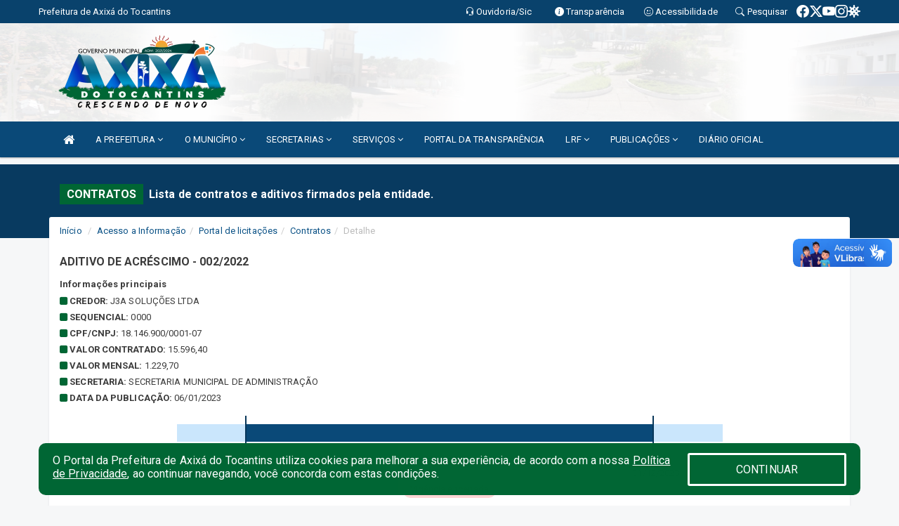

--- FILE ---
content_type: text/html; charset=utf-8
request_url: https://www.google.com/recaptcha/enterprise/anchor?ar=1&k=6Lfpno0rAAAAAKLuHiMwU8-MdXdGCKY9-FdmjwEF&co=aHR0cHM6Ly9heGl4YS50by5nb3YuYnI6NDQz&hl=en&v=TkacYOdEJbdB_JjX802TMer9&size=normal&anchor-ms=20000&execute-ms=15000&cb=l1gi5k4xgp1t
body_size: 45504
content:
<!DOCTYPE HTML><html dir="ltr" lang="en"><head><meta http-equiv="Content-Type" content="text/html; charset=UTF-8">
<meta http-equiv="X-UA-Compatible" content="IE=edge">
<title>reCAPTCHA</title>
<style type="text/css">
/* cyrillic-ext */
@font-face {
  font-family: 'Roboto';
  font-style: normal;
  font-weight: 400;
  src: url(//fonts.gstatic.com/s/roboto/v18/KFOmCnqEu92Fr1Mu72xKKTU1Kvnz.woff2) format('woff2');
  unicode-range: U+0460-052F, U+1C80-1C8A, U+20B4, U+2DE0-2DFF, U+A640-A69F, U+FE2E-FE2F;
}
/* cyrillic */
@font-face {
  font-family: 'Roboto';
  font-style: normal;
  font-weight: 400;
  src: url(//fonts.gstatic.com/s/roboto/v18/KFOmCnqEu92Fr1Mu5mxKKTU1Kvnz.woff2) format('woff2');
  unicode-range: U+0301, U+0400-045F, U+0490-0491, U+04B0-04B1, U+2116;
}
/* greek-ext */
@font-face {
  font-family: 'Roboto';
  font-style: normal;
  font-weight: 400;
  src: url(//fonts.gstatic.com/s/roboto/v18/KFOmCnqEu92Fr1Mu7mxKKTU1Kvnz.woff2) format('woff2');
  unicode-range: U+1F00-1FFF;
}
/* greek */
@font-face {
  font-family: 'Roboto';
  font-style: normal;
  font-weight: 400;
  src: url(//fonts.gstatic.com/s/roboto/v18/KFOmCnqEu92Fr1Mu4WxKKTU1Kvnz.woff2) format('woff2');
  unicode-range: U+0370-0377, U+037A-037F, U+0384-038A, U+038C, U+038E-03A1, U+03A3-03FF;
}
/* vietnamese */
@font-face {
  font-family: 'Roboto';
  font-style: normal;
  font-weight: 400;
  src: url(//fonts.gstatic.com/s/roboto/v18/KFOmCnqEu92Fr1Mu7WxKKTU1Kvnz.woff2) format('woff2');
  unicode-range: U+0102-0103, U+0110-0111, U+0128-0129, U+0168-0169, U+01A0-01A1, U+01AF-01B0, U+0300-0301, U+0303-0304, U+0308-0309, U+0323, U+0329, U+1EA0-1EF9, U+20AB;
}
/* latin-ext */
@font-face {
  font-family: 'Roboto';
  font-style: normal;
  font-weight: 400;
  src: url(//fonts.gstatic.com/s/roboto/v18/KFOmCnqEu92Fr1Mu7GxKKTU1Kvnz.woff2) format('woff2');
  unicode-range: U+0100-02BA, U+02BD-02C5, U+02C7-02CC, U+02CE-02D7, U+02DD-02FF, U+0304, U+0308, U+0329, U+1D00-1DBF, U+1E00-1E9F, U+1EF2-1EFF, U+2020, U+20A0-20AB, U+20AD-20C0, U+2113, U+2C60-2C7F, U+A720-A7FF;
}
/* latin */
@font-face {
  font-family: 'Roboto';
  font-style: normal;
  font-weight: 400;
  src: url(//fonts.gstatic.com/s/roboto/v18/KFOmCnqEu92Fr1Mu4mxKKTU1Kg.woff2) format('woff2');
  unicode-range: U+0000-00FF, U+0131, U+0152-0153, U+02BB-02BC, U+02C6, U+02DA, U+02DC, U+0304, U+0308, U+0329, U+2000-206F, U+20AC, U+2122, U+2191, U+2193, U+2212, U+2215, U+FEFF, U+FFFD;
}
/* cyrillic-ext */
@font-face {
  font-family: 'Roboto';
  font-style: normal;
  font-weight: 500;
  src: url(//fonts.gstatic.com/s/roboto/v18/KFOlCnqEu92Fr1MmEU9fCRc4AMP6lbBP.woff2) format('woff2');
  unicode-range: U+0460-052F, U+1C80-1C8A, U+20B4, U+2DE0-2DFF, U+A640-A69F, U+FE2E-FE2F;
}
/* cyrillic */
@font-face {
  font-family: 'Roboto';
  font-style: normal;
  font-weight: 500;
  src: url(//fonts.gstatic.com/s/roboto/v18/KFOlCnqEu92Fr1MmEU9fABc4AMP6lbBP.woff2) format('woff2');
  unicode-range: U+0301, U+0400-045F, U+0490-0491, U+04B0-04B1, U+2116;
}
/* greek-ext */
@font-face {
  font-family: 'Roboto';
  font-style: normal;
  font-weight: 500;
  src: url(//fonts.gstatic.com/s/roboto/v18/KFOlCnqEu92Fr1MmEU9fCBc4AMP6lbBP.woff2) format('woff2');
  unicode-range: U+1F00-1FFF;
}
/* greek */
@font-face {
  font-family: 'Roboto';
  font-style: normal;
  font-weight: 500;
  src: url(//fonts.gstatic.com/s/roboto/v18/KFOlCnqEu92Fr1MmEU9fBxc4AMP6lbBP.woff2) format('woff2');
  unicode-range: U+0370-0377, U+037A-037F, U+0384-038A, U+038C, U+038E-03A1, U+03A3-03FF;
}
/* vietnamese */
@font-face {
  font-family: 'Roboto';
  font-style: normal;
  font-weight: 500;
  src: url(//fonts.gstatic.com/s/roboto/v18/KFOlCnqEu92Fr1MmEU9fCxc4AMP6lbBP.woff2) format('woff2');
  unicode-range: U+0102-0103, U+0110-0111, U+0128-0129, U+0168-0169, U+01A0-01A1, U+01AF-01B0, U+0300-0301, U+0303-0304, U+0308-0309, U+0323, U+0329, U+1EA0-1EF9, U+20AB;
}
/* latin-ext */
@font-face {
  font-family: 'Roboto';
  font-style: normal;
  font-weight: 500;
  src: url(//fonts.gstatic.com/s/roboto/v18/KFOlCnqEu92Fr1MmEU9fChc4AMP6lbBP.woff2) format('woff2');
  unicode-range: U+0100-02BA, U+02BD-02C5, U+02C7-02CC, U+02CE-02D7, U+02DD-02FF, U+0304, U+0308, U+0329, U+1D00-1DBF, U+1E00-1E9F, U+1EF2-1EFF, U+2020, U+20A0-20AB, U+20AD-20C0, U+2113, U+2C60-2C7F, U+A720-A7FF;
}
/* latin */
@font-face {
  font-family: 'Roboto';
  font-style: normal;
  font-weight: 500;
  src: url(//fonts.gstatic.com/s/roboto/v18/KFOlCnqEu92Fr1MmEU9fBBc4AMP6lQ.woff2) format('woff2');
  unicode-range: U+0000-00FF, U+0131, U+0152-0153, U+02BB-02BC, U+02C6, U+02DA, U+02DC, U+0304, U+0308, U+0329, U+2000-206F, U+20AC, U+2122, U+2191, U+2193, U+2212, U+2215, U+FEFF, U+FFFD;
}
/* cyrillic-ext */
@font-face {
  font-family: 'Roboto';
  font-style: normal;
  font-weight: 900;
  src: url(//fonts.gstatic.com/s/roboto/v18/KFOlCnqEu92Fr1MmYUtfCRc4AMP6lbBP.woff2) format('woff2');
  unicode-range: U+0460-052F, U+1C80-1C8A, U+20B4, U+2DE0-2DFF, U+A640-A69F, U+FE2E-FE2F;
}
/* cyrillic */
@font-face {
  font-family: 'Roboto';
  font-style: normal;
  font-weight: 900;
  src: url(//fonts.gstatic.com/s/roboto/v18/KFOlCnqEu92Fr1MmYUtfABc4AMP6lbBP.woff2) format('woff2');
  unicode-range: U+0301, U+0400-045F, U+0490-0491, U+04B0-04B1, U+2116;
}
/* greek-ext */
@font-face {
  font-family: 'Roboto';
  font-style: normal;
  font-weight: 900;
  src: url(//fonts.gstatic.com/s/roboto/v18/KFOlCnqEu92Fr1MmYUtfCBc4AMP6lbBP.woff2) format('woff2');
  unicode-range: U+1F00-1FFF;
}
/* greek */
@font-face {
  font-family: 'Roboto';
  font-style: normal;
  font-weight: 900;
  src: url(//fonts.gstatic.com/s/roboto/v18/KFOlCnqEu92Fr1MmYUtfBxc4AMP6lbBP.woff2) format('woff2');
  unicode-range: U+0370-0377, U+037A-037F, U+0384-038A, U+038C, U+038E-03A1, U+03A3-03FF;
}
/* vietnamese */
@font-face {
  font-family: 'Roboto';
  font-style: normal;
  font-weight: 900;
  src: url(//fonts.gstatic.com/s/roboto/v18/KFOlCnqEu92Fr1MmYUtfCxc4AMP6lbBP.woff2) format('woff2');
  unicode-range: U+0102-0103, U+0110-0111, U+0128-0129, U+0168-0169, U+01A0-01A1, U+01AF-01B0, U+0300-0301, U+0303-0304, U+0308-0309, U+0323, U+0329, U+1EA0-1EF9, U+20AB;
}
/* latin-ext */
@font-face {
  font-family: 'Roboto';
  font-style: normal;
  font-weight: 900;
  src: url(//fonts.gstatic.com/s/roboto/v18/KFOlCnqEu92Fr1MmYUtfChc4AMP6lbBP.woff2) format('woff2');
  unicode-range: U+0100-02BA, U+02BD-02C5, U+02C7-02CC, U+02CE-02D7, U+02DD-02FF, U+0304, U+0308, U+0329, U+1D00-1DBF, U+1E00-1E9F, U+1EF2-1EFF, U+2020, U+20A0-20AB, U+20AD-20C0, U+2113, U+2C60-2C7F, U+A720-A7FF;
}
/* latin */
@font-face {
  font-family: 'Roboto';
  font-style: normal;
  font-weight: 900;
  src: url(//fonts.gstatic.com/s/roboto/v18/KFOlCnqEu92Fr1MmYUtfBBc4AMP6lQ.woff2) format('woff2');
  unicode-range: U+0000-00FF, U+0131, U+0152-0153, U+02BB-02BC, U+02C6, U+02DA, U+02DC, U+0304, U+0308, U+0329, U+2000-206F, U+20AC, U+2122, U+2191, U+2193, U+2212, U+2215, U+FEFF, U+FFFD;
}

</style>
<link rel="stylesheet" type="text/css" href="https://www.gstatic.com/recaptcha/releases/TkacYOdEJbdB_JjX802TMer9/styles__ltr.css">
<script nonce="XFjKdk0uTQRJ6fuCYbcUUg" type="text/javascript">window['__recaptcha_api'] = 'https://www.google.com/recaptcha/enterprise/';</script>
<script type="text/javascript" src="https://www.gstatic.com/recaptcha/releases/TkacYOdEJbdB_JjX802TMer9/recaptcha__en.js" nonce="XFjKdk0uTQRJ6fuCYbcUUg">
      
    </script></head>
<body><div id="rc-anchor-alert" class="rc-anchor-alert"></div>
<input type="hidden" id="recaptcha-token" value="[base64]">
<script type="text/javascript" nonce="XFjKdk0uTQRJ6fuCYbcUUg">
      recaptcha.anchor.Main.init("[\x22ainput\x22,[\x22bgdata\x22,\x22\x22,\[base64]/SFtmKytdPWc6KGc8MjA0OD9IW2YrK109Zz4+NnwxOTI6KChnJjY0NTEyKT09NTUyOTYmJnYrMTxMLmxlbmd0aCYmKEwuY2hhckNvZGVBdCh2KzEpJjY0NTEyKT09NTYzMjA/[base64]/[base64]/[base64]/[base64]/[base64]/[base64]/[base64]/[base64]/[base64]/[base64]/[base64]/[base64]/[base64]\\u003d\\u003d\x22,\[base64]\\u003d\x22,\x22w4tzV8ODRV/CnMKof3tFM8KBJG7DrcOITSLCh8KKw4vDlcOzOsKxLMKLRHV4FAXDrcK1NifCgMKBw6/CoMOmQS7ChBcLBcKuPVzCt8O6w5YwIcKow758A8KJIsKsw7jDssK+wrDCosODw4ZIYMKLwoQiJREKwoTCpMO/BAxNVyd3woUjwqpyccKvQMKmw59GM8KEwqM+w7hlwobChFgYw7Vsw4MLMUk/wrLCoG5MVMOxw4Z+w5obw4ppd8OXw6jDmsKxw5A+acO1I2vDmDfDo8OkwobDtl/[base64]/Cqi0nI13Cg3zCrsKjw67Cj0LDpH82dwwcEsKywqFhwpPDu8K5wrjDlUnCqywgwosXQMKswqXDj8KWw6rCsBU/[base64]/DusKgwqAkanpEw7grwpI+SsONBsORwpDChCXClU7CtMK6YH9GZMKpwofCisOBwrDDiMKHHB4iVg7DsyHDh8K8Q0wOZ8KgSMOVw6TDqMO7HMK8wrUsTsKcwp91I8OTwqbDhyJAw73Dm8KwaMOPw5kcwoBGw6fCmcKea8ONwqdOw7/DmcO6LAjDrXt8w77CpcKBeh3CtxDCncKqeMODGQzDrsKmScOlMVMcwrAVO8KfWUEhwq8bfRIXwoAswoNFBsKtQcO/w6txdG7CpnHClyE1woTCtMK0wp1AVcKfw5bDsgTDkTDDn05UIsKdw4/ClkjCksOBHcKLBcOuw683wq5lMmFXK2rDjMKmJD7DtcOEwrzCssK4EWMRZcKFw6ULw5XCsGtaZxRTwqduw40rKU15WsOTwqBjdX/CjFrDr3sEwqPDusOqw408w5rDoChrw6rCrMK5VMOhJmVqDUkfw4TDgyPDqkFPazzDlsOJa8KWw5MCw49DDcOAwpjDmjDClB57w7gZRMO9asKaw7rCo3lowoB5WSTDkcKew4TDgFjDlcO4wqBZw4k5PWrCp3MKckXDjFvCgMKyXsO5IcK/wpvCv8OwwrRvMcOewrYLew7DhMKXIknCgB5fMW7DpsOEw6/DgMOXwr5gwrDCicKFw598w6JLw6Ixw6fCuigUw51vwqIpw7pAeMOoJ8OSSsO6w7ZgH8KIwo4mSMKuwqpJwoZBwrxHw6HCpsOSaMO/w6jCmkkiw79VwoICVFMlw5XDscKKw6PDpgHCp8KqMcKcw71jIsOXw6YkAEDCt8OKwprChgbCncOYHsK6w4nCpWTCu8K1wqgpwpjCiB1rQAxUUsOBwqgdwoPCsMKhbsOYworCu8KYwqrCuMOTMBkhJsKLF8K9bh0DJ0XDqAN0wpMbdUjDmcK6NcOnSsKjwpsYwq/CmhRPw4DCq8KQUMO4NiLDusK6wqNSfQ/CnsKOeXZfwoQxd8Odw5Mmw5HDgSXCkgzCuDjDgcOzNMKcwrrDoATDm8KOwrTDkG1aNMOIAMO8wprDlw/[base64]/[base64]/[base64]/wr/CucKVPF/[base64]/DklvCqHsXw48SSHDDscOjwofDvBzDrsOQLsK7w55+Nj9daTHDjDUBworDjsKLWBvDnMK6bxJoOcKDw6bDgMKtwqzCjQDCgMOQGWjChsK9w6cdwqHChQvCp8OAN8O+w5c4IExCwovCmA9XbB/CkggQZCU6w68sw4DDmcKNw4sJDT0iBBIlwo3CnB7Cr2YsFMKRAHfDiMO2chHDrxnDr8OHdD54XcKow43DnQAfwqbChMO1XMKbw6TCk8OMw5FEwrzDhcK/[base64]/[base64]/DhcK/fRHDsXLDnzLCuQ5Vw604w4bDowlLw67CsQZUFwvCvzQ4QVLDuj0mw7nCu8OjDMOKwpTCm8OmMcKND8KPw6Rew7RXwq7CohTDsAVVwqbDiRMBwpTCtSrDn8OKDMO/eFVMG8OCABEZwqfClsOOw7x7acKvQyjCsAHDkyvCsMKWExR8U8O8wp3CgA3Do8OnwqfDijxGFDrDk8Oyw4fCj8OZwqLCiildwrHDr8O5woB3w5sMwp0AJX4yw4/Dq8KAGiLCqMOyQyvDvW/DpMOWE19AwqwCwrJhw4d3w5XDgCYWw5wcNMO6w640wo3DlAZqHcO6wpfDjcOZD8O8WApEdVE/UyLCkcO9YsKnGMKww5sHaMOiJcKresKaPcKTwovCsyPDmh9ubBbCtcKEfyPDgMOnw7vDnsOGGATDucO2bgRGWhXDjkRYwqbCn8KFR8O3UMOUw4LDkyDCizNAw5nDiMOrKnDDigQBWxjDjlwBC2FBWSrDhDVwwp5Nw5ohXVZYwodKbcK5dcKSBcOswp3Ck8Kywr/CnGjCtSBPw4oMw5BCdnrCuA3CjRA2OsOGwrgnUCXDj8OKOMKQdcK/B8KwS8Oiw5fCmkbCl3/DhElXH8KURsOGCsO7w4gpLhl0w61mRDhqb8KkeTw9dsKSWGMnw7HCnzUrOC9gG8OQwrZNQFzCoMOLBsOWwqvDiCxVYcOhw7RkQMKkNUVMw4VsMSzDu8O9NMOiwqrDoAnDuSk7wr0tZcK2wq/CjkBRRcOYwq1pDsKWwqJzw4HCq8KtPQzCpMKmYGHDoj8Zw7QAd8KaVcOzFsKhwpcWw6/CszxTw7kfw687w7UIwqlrXMKeG1FVwqF+wq1bDzLCrsOMw5PChyUvw49mUsO4w5/DhMKXfDAvw6/Cul3DkzvDjsKSOAUIwpfDsGgkw6fDtjUOSxHDuMOxwp5IwpPCncO9w4B5wrgUH8Oyw5vClE3Dh8OFwqTCpcOXw6VLw4s/XBTDtCxMwqxOw5ZJByrClD41XsO+WjtoTGHDocOWwovCtljDqcONw5N9R8KPMsKqwqAvw5/DvMKXVMKXw604w504w7UaQX7DinxPwogVwowTwrnDpcOOF8OOwqfDtTUlw5YbTMKiTFPCuCJGw7k4F3Zvw5nCgFNSQsKNd8ORc8KFJMKnTh3ChCTDnsOkNsKqOCPChC/DucKNSMKiw5xUbMOZW8OJw5jCusOdwosQfcKTwqzDrTrCl8OTwqbDjcK2G0k5EyfDlUjDggUMDMKoPQPDtsKpw74RLFg1wqPCpsKIXR7CvGB/[base64]/DjnAwb0/ClMO/KMO4ZsO8w41fOsOFwoFtVVYkPAbCil0zGksHw6YHUQwKShB0C2QKwoYrw70Sw58owqTDpmg9w6IYwrBDb8O2woIeKsKGbMOgw75YwrBIaU8Qwr0xVsOXwplOw57ChVc/wrs3QMKQRG5Pwq/CsMOscMOUwqEGKB8FEsKfFlHDiwR2wrXDrMKiAXjCginCtsObGMKsUcKcRMOlwoLCoU5nwpQdwrPDgH/CncO4TsKywpLDnMKpw7wjwrNnw6kDGhzCusKWG8KOEsONQE7DplfDvcKzw4zDkV4Pwrt0w7nDgMOqwohWwq7CisKCdMKPAMKSYsKgaFzCglYmw5jCrlZtcXfCnsOOQDxGOsKbc8Kfw693a03Dv8KUG8OYaW/Dp2HCrMKDw7TCtkxuwrk+wr1Vw5vCog/[base64]/DvMOMw5vCuXxxw7DDs8ObNcKAdsOIKcOBOMODw6FLwoLCtcODw4XCpcOfw57DmMK1bsKmw5F+w5F+AsKzwrEuwp3Clg8PR3ESw79Fwr1tAgFVGcOKwp3CgcKNw6zCg2rDr1snNsO2dsOaCsOWwqjCgMOBfRbDpSl/OTXCrcO8AcKtKSQtK8OoQHTCiMOFL8Kjw6XCpMOOCMObw6fCuEPCkQ3Crh3Du8OVw6vDhcOjDVcIXn1yPE/[base64]/Cvy8pw40zw7Q9csK2NsOjTTJXOsKvw7rCoDlBeGDDicOgcSpTDcKZWD0yw6hAE0fCgMK5a8KVSz7DrXfCtHIeEMOSwrUqfCcvA3zDksOmQHHCsMOwwppvKcKtwqbDv8OTUcOobsKWwobClMKiwpTDih5KwqbCtsKPY8OgQsKGYMOyO0vCvTbDnMOmD8KUFDYowqhawp/Co2XDlWsaJsK3EWHCnks3wqQ3UXfDpibCrWTCtW/[base64]/DsMOXL8KFwplUWsKrQRzCicKGwpPCnCU+wqbDs8KBREXDqmHDvcKZw5Rzw6UmNcKsw594fcKuQBTChMO9CRXCqTfDoA1TXsOXaEnDrm/[base64]/DnVJYw4pqelLCusK/w7TDg8Khw5szMylYw740wpLDp8KMw7cbwq4hwqzCgkEew4Rww512w7sVw6Jgw5LCrcKeGTnCv15/[base64]/[base64]/DrsOlwq1QMMKkwoh8w73DlAUkecKCLgTDtsODSw7DgkXCo3XCi8KXwpvDvcKQARnCksOpD1IZwpkMKjtdw5MsZ0bCmzXDgjkhNcO5RcKhw6rDmF/[base64]/[base64]/CpBkkZCphAsKoHcO1AcOJYcKvw4Ehw7/CisO/dMOlYwPDlGghwqAzD8KRwo7Dl8OOwokiw5kGO2zCpyPCmR7DvzTCmStww50rORwkK3Rmw5I1fcKNwpLDmVzCucOrK2/DiDLChyzCnE92a08lWjwvw610O8KwaMO+w4tYekLCnMOXw7vCkxzCucORCytiCSvDg8KLwoBEw5wSw5fDoyN1EsK9McKgNFLCvkltwq3DjMOgw4IYw716asOpw6lGw5I8wq4bUMKpw6rDp8K/JMOKC2TCuzVqwq7CiBXDr8KQwrccEMKew4LCpgEoB1HDoSA6EE/[base64]/[base64]/FwYUYcKaQ8OOFnXCnF/Dp8OYw6JwwoZ3egF6wr5iw63CuBvCkHodH8KXAn4gwoQXS8KvC8ONwrHCng5KwpVvw4nClknCk2fDkcOsK0HDjSfCoVJew6o2BCnDp8K5wqgGTMOmw4bDkkrCllHCpx9/eMOEc8O+Q8OkCTghJ0ZSwrcmwpXDulIIG8OVwoHDqMKFwrIrfsKTHMKyw6gRw7E8L8KGwrjDoznDpzjCm8OBaxbDqcKYE8K6wqrCs2wdRSHDujXCjMO0w459G8O4CcKwwqxnw6QMcFTCscKjN8KNFRFrw7TDi3h/w5AmeV3ChS5ew6VZwrV7w5IuTDrCsg3Cq8Ozw77CpcOCw7rCtRzChMOuwokdw5Fmw6wLUMKUXMOkM8K5TSXChMOvw5HCkQ/CrsKAwr0uw4DCoGvDhcKNw7zDisOQwpvCv8OnVMKPGcO6eEAawrkPw5RXKlHChVTCq2DCucO/w5EFe8ODSUs8wrQwN8OhJQgiw6bCicKTw6nCgsKUw6QDW8OEwprDjh3Ck8O8X8OpAW7ClsO+ShfCgcKow5xcwqPCtMOQwpc+NRjCv8KoTzMYw6/CkBBsw5vDjxQEQiw9w5tyw695NcO3WGzClwrDqcOBwrvClB9Vw5bDj8Kiw6zCnMOjLcO0S0/DiMKMwrDCvsKbw7pawoDDnj0gexJ7w7rCu8OhEg9+PsKfw5Z9Zn/CgsOlPXrCimdYwowQwod/w75+FxZuw6rDqcK7fCPDlzoLwozCmjtIVsKuw5jCh8KSw4N8wptRU8Obd1DCvCfCkHs4DcKHwpQCw5/DgCtiw7UzfMKkw7zCrsKiIwjDhiZ7wrnCtEVuwpMtRGDDoDrCv8Krw4LDmULCvDPDlycncsKgwrrCusKcw7vCrhs9wqTDlsODbmPCu8Oew67CisOwDQ8XwqLCiBcCHUgTwpjDr8OjwobCrm5oLWjDpzDDp8K6C8KoMX5Tw63DjMO/IsOKwptrw5pkw7TCk2LDrmERESLDh8OEUcKww5kXw7vDpSPDrR05wpHCkSHCt8KJIFAdBlNfa0jDlXVXwpjDskbDv8OIw4/[base64]/Ck1UBwph4wq4Dwp1Mw6UsFMK5P0bCgMO4w6nDr8KvRHoUwr9DdStBw7rDoXPClyI1XcO2K13DvUXDtMKVwpDDrg8Mw4zCp8OXw7A1esOmworDqCnDrxTDqSU4wqHDk2zDmn8MCMOiEMKwwrfDmiLDhR3DpsKBwr57w59SBcOIw4MZw7R/RcKUwqRRIcKjCW1/GsOQOcOJbzZPwoIfwpTCs8OMwoE4wpHCrGjDuwhtbBzCgCTDn8KkwrZ7woTDkWXCozI7woTDosKow4bCjCElwqTDn37Ck8KdQsKFw7bDgcK+wrrDh09qwpFYwovDtMOTG8KDwpDDsT8yODdWScKRwoFkWyUAwotcZcK/w7XCpsOTPyDDj8OdesKsWsKENWACwrfDuMKfWnTDlsKNFWTCvsKAecKOwo5mPmXCm8KnwobDlcKAfsKzwqU+w79/RCMPORppw7XCvsOSaQBeE8Kww4PDhcO3wpp5w57CoU1tIMKGw61hLTjDrMK9w6LDjlTDmxjDn8Kkw6VNGz8nw4sUw4fDlMKiw7F1wrDDjjwZwqTCgMKUCkZrwqtFw4Ivw5oQwoMBJMK2w5NOH0AYG2/Cn1FHF3Muw43CqWdgIHjDrS7DpMKrMsOgYFbCpVgsMsK5wpHDsjkQw7LDiTbCmsOGQMKkNX46esOWwrQWw58ca8O4RMOEFgDDisKzZEIowpjClEJTLcO7w7jCqMKJw47Dr8O3w4VUw4RNwptRw6VZw7XCukdowrN1KQ3CssOecMO9wrpLw4rDk2J2w6RYw4/DmXLDiBDCpcKrwpRcKMOFOcKSHgrDtsKbVMKow4xOw4XCuyJdwpgCNEXDvBB3wp1UYwBLfVXCqsOrwqDDuMO4TgdxwqfCgm4XS8O1LTNbw45xwpHCsXnCu0HCsU3CvMOow4gVw7dNwo/DlMOkRMOzQwnCp8KqwoYaw4ZUw5tRw79Rw6YBwrJkw5gNAVxlw6cGQUUHQnXCgVIow4fDvcKgw6TDmMK0E8OUFMOew5xNwppNW3XClRZLPDAvwofDuBc/w5rDk8Kpw5h0BClTwpXDqsK7XC7CrcKmK8KBLwzDjGE2DxDDj8KoY2dOP8KWIk3CsMKgBMOTJi/DnHZJw5/DucOJQsOowrrDj1XCkMKuTRTCvRZUwqRmwoF8w5hoN8KTLWQlaDsBw7gKBCTDlcKlGMOSwoLDncKqw4ddGCzDpUXDr0BYcVDDvcOZbMKswrUSUsKbG8K2b8KpwrAcTyg9Zj/Ch8K3wrEWw6vCmsOUwqwPwrFhw6ZHBMOhw4FgBsKkw6QRWk3DowITDGnClgbCvS4AwqzCpBDDucOJw4zDgwNNS8KQWTAOK8OBBsO8wo3Dl8KAw6lxwrvDqcOySmjCgVVVw4bClHhHccOlwq16wp/[base64]/O8ORLHVGYnBRBRTCkF7CnzzCl0DDjX0EHMKjI8Kewq/[base64]/DqT/DnB1xfigwBUvCmWTCpsKvYz1MwrPDr8K6NwghNMO9LVRTw5BLw4g1GcOvw5jCgjwEwpQ8AVnDtjHDs8Oaw40HG8KYUsOfwq8jfwLDkMKSwoPCkcK7w7zCosKtXQ/[base64]/[base64]/Dq8KrE8Opw6gUw77CicK3AsOXVsOCBkVIw5cOMcObwpphw53DjHfCnsKFI8KvworDgG7DlEDDvcKxTF8WwpkmXnnCrGrDlTbCn8KaNjJFwr3DqmzCo8O5w7TChsK1KSBSbMOXwqrDnDnDhcK4cmFcw59fwprChH/CqB9ECsOkw4fCo8OhPV3DqcKSWxfDpMONTxbCoMOsb2zCtX0cM8K1eMOlwp7CqcKMwofCr3LDl8KcwotaWsOmwo9NwrnClFjDqy7DgcK0AAnCvybCkMOYBnfDhMOkw53CpUNAAMO2Qw7Di8OTYsOdZcKpw5oQwoN2wqDCn8K5wrfCisKUwpkCwpfCl8Ovw6/[base64]/DukzDksKyM8Ohw6Zew6vCnW7Cn2xtayjCgMKhw55Ga2vCmH3ClsKvUBrCqQZJO23DqR7ChcKSw4QlWm5NBsOywprCtnNEw7HCucOfw7VHwpghwpRXwq08F8Oawq3CqsOjwrAhLjYwdMKaajvClsK8UcOuw78gw7Ylw5t8f0gcwpjCp8Omw6/Dj29zw6l8wqgmw6xqw4jDr1vCulPCqsOXTwrCm8OVfXLCrsKjDUDDgcO3RCNfenRCwpbDsQAdwpMEw5Row5gIw5tGdyPCjlRQCsOzw4zChsO0SsOnehHDukATw7l6wpXCtcOTM2tdwpbDrsKEInDDscKVw7PCtEzDtMKFwoMiNcKPw5FDOX/DkcKHwpbCiQ/DkQLDgMOOG3rCnMKCcHjDusOiw4A7wobDnxpWwqLChFHDvT/DksOmw7zDj18kw47DjcKlwoTDtFnCvcKtw5nDosOWWsKSMy4kEMOCSmZlNVALw5B5w5/DlBXDgFnDkMOJPTzDiyzCjsOKKMKrwrjCqMOXw4xRw6LCuV7Dt0B1GDo6w7fDpjbDssOPw6/[base64]/PsOzJiDDgMOMwrF8F1zCjkvDhQrCmMO0AsKoIMKSw5rDmcOewrxvJVRlwr3ClcKfNcO3DD0mw44/[base64]/wqzCpCnDqjnDo8ObN8K1wpTCin/CmcOhJsKMwp4xEgUXI8Ovw6tOBRzDrMOELsKZw5vDskQKXTzCgGMxwr5mw67DqRTCoRUEwoHDu8K8w4hdwprDpHIFDsKkakk/woNpGcKJfz7CrsKDbBTDmU4xwoh/TcKIJsOmw6tYd8KMcgbDhlh1w6kSwrl0e35KDMK1a8KCwrlnYsKYbcK8f30Fwq7DjjrDo8KswolCAmAYZjcBwr3Do8OQw67Dh8OPC3/Cok1jQ8OJw6kldsOWw6fCohctw4nCt8KNAiZOwqsbdcO9KcKZwqtLME7CqEFCdsOWXArCnsOwXMKDXWjDp3/[base64]/[base64]/CgsKtw6UtD8K8w6TDuU0TOMKCwrwIWHJsX8Ozwo0cHTZRwq8KwrdBwqTDoMKDw6Vpw619w7PDngpUSMKnw5nCqsKXw4bDiQ7DgsKcCVF6w7wBKMObw4pZIQjCs0XCuwsmwoHCp3vDpFLCu8OdYMOowrMCwrfCr3/ClCfDi8KqPCLDiMOhRcKgw63Dr19KIFvCjsOZZV7CiVI5w5rCoMK9V2PChMOfwoIlwoA/EMKDcMKBf33Cq3LCqh9Ww4JOairCh8KXw5HDgsOmw77ClMKEw6M3wqxOwrjClMKNw4XCj8ORwpcHw5vCuynDnHN6w4/CqcKlw6LDosKswrHDgMKAVGbCnsKMI34DKcKpH8KfAxDCgcKJw5xpw6rClsOHwrrDlRFVaMKMBsKxwqrCtsKGPRHCngZfw7XDmsK/wqrDnMOTwpIjw4Akw6TDn8OUw6HDtsKEA8KJXwfDi8OdIcKRSX3DtcKVPHnDhcOvaWrCvsKrQMOASMOFwpZUwrApw6ZLwpLDryjDhcO9V8K0w5bCoAjDhjRkBxLDq1AQd3jDuxLCk2/CtgrCgcKFwrZKwoXCg8O8wqgEw54JZC4jw5UjOcONSsONZMKwwoc9wrYKw77CtUzDrMKUScO4w7bDpsO2w4lfaWzCmT7Cp8OBwpjDvhYebnlqwo50FsKUw7p+DcOPwqlSw6FyUcOHb1FCwpDDlMOEIMOgwrFpTDTCvi3CjjXCuXc/exDCjkDDisOWRQkbw6lIwrnCgEhdYCoKU8KAAgTCmcO4eMOLw5ZCb8OXw7krw4nDk8ONw5Ajw5Miw4wEd8KRw60pDk/DlCcBwpc9w6jCnMOhOxRqc8OLEgXDhHLCnTdAIB0iwrNgwq/ChR/DsQ7DkHtyworDqUbDnGkdw4sLwp/DiwjDk8KnwrBjCUZHPsKdw4zChsO1w6TDjcObw4XCtnojc8Olw6ojw5bDr8K1cRV9wqXDgVEiYsKGw4XCnMOcOcOZwoxuMMOTIcO0YmVRw5ofDcO8w4fDlCTCqsOUYSEMdmMiw7vCmDZ5wprDszh0R8KjwrFcbMONw5jDpnHDlsOTwoXDtkhBCijDqcOtPU/CkU1gKSXDmsOjwrDDhMOmwqXCgG7ChMOFdkTCp8KnwpQTwrfComFzwpolHsKiZ8KiwrLDu8KCf0J5w5DDpDYRbBJwZMKkw6hmQcO9wqvCrXrDj0hyWsOoNj/Cv8KmwojDuMOswpfDnUJpPygrRCtVM8KUw5BfbFDDksK+A8KnRxDDkQ3CtT7DjcKjw7jCvBXCqMKqw7nCj8OtCsOBBsK3MGnCkj02dcKFwpPDgMKOwpPCm8K1w79Uw75qw47CkMOiTcOLwrTCtXbCiMK+Jk3DrcOywpgnGB/Dv8KvIMOlXMKAw5PCg8O8QivCrQ3CncKJwol4wo1Hw7EnZ29/[base64]/[base64]/[base64]/CnMKiEDbDnHrDsiVMVg7CmsOawrM1ajBTw4/[base64]/[base64]/SsKgw7pkcAbDiTLDhz9lP0h8VDXDncKxwonCv23Cgy0HQzpVwokIB3QPwo3CnMKqwqZew71Sw7TDlsOnwpInw5g/wpHDjBDDqWDCjsKAwrLDlT7ClHzDnMOwwrUWwqtswrJIMMO0wrPDrxILQ8OywpQidsOtGsOPbcK7UB5wPcKHGcOaT3F1VWtvw6l1w63DoF0VS8KBKGwHwqJwEkbChz3DqMOuw71zwq/CusKrwoHDvlnDoG8TwqcDQMObw5NJw4bDusOALsKIw7XCpSMEw6lLP8Kuw6tkRC8Xw6DDhsKlBcKSw55eHQDClcK8QMKNw7rCmsOmw7tbAMOlwofCnsKEZcKjeQPDvsKuwozCpSPCjBvCs8Khw7/CmcOyRMKFw47CrMO5SVHCj0/Dri3Dm8OUwoFTwr7Dk24Iw5ZWwq5WIcOfwrDCjCrCpMKNIcKoaTR+CsONAhvDgsKTGCtEdMK9EMKowpBkwpnCnQc+RsOlwq4oSi/[base64]/CmSXDsMO6wqE/wqzCpMOlbcKqw7wTw77DlXnDjyPDqApaWzREG8O4Mmt2wq/Cl3g3MsOGw4NjWFvDt0ASw60awro0HQrCs2InwpjCk8OFwqwsPcOQw7JVbBXDtwZlJUBWwqjCh8KCalBvw7fDusKywrPCncOUM8KSw53DlcOCw7NXw4zCl8Kow7cNwo7CrcO2w6bDkABMw57CshPDt8KzFEfCrCDDmgnCgh1+FMK/[base64]/CnmMfw6gGw6okw5YHwpvCi3zDvAMKw5nDpgjCmsO8UgE7w49+w5sDwo0iF8K3wq4ZPsK2wo/CrsKZWcKAcy4Aw4vCmMKwfzlUOCzCv8Ouw6rDnXvDrQPDrsKFZQfCjMOVw5zCmFEpLMOMw7M6QW5LXMOYwp/DizLDnEwQw457ScKYahZAwr7DmsOzGWEYaU7DscKyMXrClGjCqMKcbMO8eW0gwpx2eMKdwrfClTF9B8OWOsKoDHzCgMO8wphVw7/[base64]/DrsOAw4PDiMKNG8OwKDoEF8KJAWELeMKbw4fDsjPCicO7w67CkcOLFBvDqxtyBcK8KSPCicK4NcOHXCDCisOSCsKFHsOAwqPDij0vw6QtwoXDnsOwwppjRR3CgcOpwq0gSA5yw5s2C8OuZlfDgsK4QQF5wpzCrg8KCsOCIDXDvsOYw43CjxrCsFXCtsOmw7/CuVEKRcKqQTrCkHDDhcKbw5Z4w6vDm8OZwqkpFXDDni4/[base64]/a8KIwpBWwqxpPsONw4INwol/w4MzBsK+w7HChcO9QXcMw78Ww77CnsOfJ8Omw6TCncKWw4Z7wq/Dk8KgwrbDrsOpDhcfwqgsw60BBSB/w6JAe8OyPcOSw5smwpZFwpbCo8KPwrwSFsK/wpfCi8K/I2/DosKrHhl0w7weCE3CscKqCcOiw7fDnsO5w5fDigt1w6fCtcK4w7Udw7bCqWXCjcOOwr7DncKFwrUbRiDCskEvVsO4W8OtRsOXYMKpZcKxw4QdKxfCosOxQsOYTHZxN8KRwrsNw7PCpcOtwrI2w63CrsOHw4/[base64]/CuMKbwo4rw7rCrcKRwp4MNCkhE1wRcMKkV8Kfw5t/ZMOXw4U0wpIWw6HDuR/Cp0nCssO9GmUYw6rDt3dJw57DhcKuw4kuw7UbNMKPwr00MsKJwr8/[base64]/wpnCgsOiwqXDhsKbwql1d8K2M2BFwpFGDV9nw4NnwpXDucO8wrB2N8K2LcO/DsKkA0LDlUnDkQUkw7TCs8OnWiFjWk7CknUnH0TDjcKee2XCrS/DtWzCmngtw6d8Wh3CvsOFYsK/[base64]/YcOSJ8Opw4DDjcKPfWzClsKuTAxMc2Naw6jChBfDjlvDul8kaMK1BifCi0hWTcK7ScOoNMOCw5rDsMOZBH8Hw4LCrsOEw4QNQTNqUnLCk2Jnw77Cp8KsXHjCkHlqPy/[base64]/WMOQTERlGQ9ZwogKwrdNw4h7wqLCs2zCuXXDpQlUw6fDjwwWwoBJMA93w57DiRLDtsKDUCgXIWDDt0HCj8K5HF7Cl8OVw7BoA0EawrofCMKxDsK2wqVuw4QVE8OSdcKMwrtOwpPCmhTCocOkwrl3fcOqw70NeUnChSlzAcOyS8KFVsOfXsK3VUDDhx3DvGjDpXLDqg/[base64]/CsHfDscOIQcKOw6dDeWQKw6tOaA4wRMOgCGtvwrXCtgxBwq8wQcKzdXA2VMOUwqbDisOEwr3CncOYQsO5w40dQ8KDwozDvsK2wpnChV4EWQHDtR0awp/DgzzDl20vwpQBa8Oqwp7DkcOfw4LClMOSC3rDgywiw7/DlsOgK8OOw5ITw63Cn0DDgibDoV7CjFEbdcOSUB3Dui10w4/CmnA6woN9w4Qvb07DkMOqB8KsU8KaXcOUYsKPdMOlUDMNBsKrfcOVYk5lw6fCgj7CqHbCiTHCklXDvmNkw6EbPMOLbl4JwpnDuxF9BBjCjVMwwrTDvnfDlcKpw4LCqEYDw6fCiiwyw5rChMOAwoPCscKoGi/CsMKZMDArwqEswollwqvDjE7CnC3Dm3NoVcK9wpIvbsKDwrQMTkTDoMOiPwA8CMKqw4jDqi/CnwU2V1xbw4vClsOWTcOvw7NmwpRBw4YEw6BSf8Kiw7fDlsKpLDvDjMOAwofCg8OEb3bCmMKwwozCtmTDnWPDgcOdSRkvQ8KzwpAZw77CqHfDm8OHA8KAejLDnyHDucKGPMOEKmcpw4QaacOHwrpaEMOnKB0jwonCucKQwqJBwoJ+ciTDglwlwqjDosKKwq/DtMKhw7ZGEBHCn8KuD1wywr3Dj8KwBxwKAcO2wpXDhD7DksOZfEBfwrbCsMKJDcOoal7Cj8O1w5nDssKHwrfDjTF1w5lCfhsOw51TSRMXHnzDlsOwFGLCtxfCpEnDksOdP0fCgsO8PzzCnlfCq3FAZsOvw7/[base64]/O8O/[base64]/[base64]/CgcKrw7HDu29jMsKBYF7DlFXDmhHDiAfDoEvDpMKhw7jDhlZ5wogOEcODwqjCgFPChsOBa8OIw4nDkR8QcmfDnMOdwqrDvUtQMEjCq8KQeMK6w4NRwoTDoMKPB1TCjD/DtRzCoMOtwqfDtUZhCsOKMMKzX8KbwosKwqrChB7Dk8O6w5Q5NcKeY8KFXcOJXcK4wrlHw6BrwoxDUMOkw7/DrsKGw4xIw7PDkMOTw5x8wo82wqwhw4fDpVxPw4EYwrnDj8KRwp7DpgHCqkHCuAXDnBrDqsOJwofDmMOVwrFAPA0XDVcyV3XCgCbDmMKvw4XDjcKoecOzw71mPxvCkGsiFAfDp3MVU8OoaMOyBBzCjyfDrRrChynDnT/CrMKMOVYhwq7DpcOXfjjDtcKWa8OLwotCwrvDjsKTwojCq8ONw6fCssOTPsKve2XDmMKIS3szw6bDnibCjsKGOcK5wrFrwrjCq8OPw745wq/[base64]/[base64]/ChMORwqPCk0cMQsKzwrLCnT19w7/DocK4w6TCvcKwwp7DsMOFN8O0wojCgkLDj2/[base64]/DtMOYVy8SwoM5wp1De8KTXsOHTsOnQDFdUcKtOCrDuMOPQcKETxtDwr/Du8Oww5nDl8KsGEMgw4gIcjXDt0bDq8O7FsKuwrLDtSrDn8ODw7dZwqIMw7lQw6d7w5TCrVdbw4MHNCclwrrCtMKow5vCo8O8wpjDkcOAwoM7fX1/fMKhwq4GMnh1GGVUNFLDj8KBwooRE8KUw7orZcK0UU/CjiTDkcO2wp7DuVhawrzCkzkBOMOTw5jClFkdSsORJFbDusKJw6jDssK5KMO1JcOAwoDCpxnDqiZBHzLDqcKbMMKvwrLCv3PCksOkw65Ww6zCiWrCgGvCpcK1U8Kfw5MqWMOCw4vCiMO9wpJew6zDhWfCswowZGAWGVJAa8KPKiDCvX/DpMKXw7jDmsOsw6dxw5jCjQ9Mwo5ywrnDjsKwZRAlOMKpYsOSaMOXwqXDm8Ouw6fCkjnDqlFhB8OcF8OlTsOaNsKsw4fDi11Jwq3CrGthw4sYw40ew4PDscK2wqXDjXfCh1bDvsOnKCrDhg/CsMOSMVB3w7Vow73CrcOTw4kcJWTCjMOaQhAkMXktDMOIwrRNw7tpISkew4NcwofCiMOlw5jDlcORwqlENsKnwpVuwrLDrsOww7smTMKxfnfDpcO5wodedsK6w6rCg8OSUsKYw6Uqw5NSw68wwr/[base64]/[base64]\\u003d\\u003d\x22],null,[\x22conf\x22,null,\x226Lfpno0rAAAAAKLuHiMwU8-MdXdGCKY9-FdmjwEF\x22,0,null,null,null,1,[21,125,63,73,95,87,41,43,42,83,102,105,109,121],[7668936,528],0,null,null,null,null,0,null,0,1,700,1,null,0,\[base64]/tzcYADoGZWF6dTZkEg4Iiv2INxgAOgVNZklJNBoZCAMSFR0U8JfjNw7/vqUGGcSdCRmc4owCGQ\\u003d\\u003d\x22,0,0,null,null,1,null,0,0],\x22https://axixa.to.gov.br:443\x22,null,[1,1,1],null,null,null,0,3600,[\x22https://www.google.com/intl/en/policies/privacy/\x22,\x22https://www.google.com/intl/en/policies/terms/\x22],\x2203EIlIijRQm4ruSg1XiII3XwxKmk/Fc1Lu4HWfvHsIc\\u003d\x22,0,0,null,1,1763742261300,0,0,[62,75,48,115,191],null,[36],\x22RC-rS4NN98BNIC_QA\x22,null,null,null,null,null,\x220dAFcWeA4aotyk5F7DnJFf5KNkfUpiLJp3AVdyJQRjViv-zIMgJB3ycdaBr-Ay2h4aXZuHpaOaI-VqzlYEsFBnZ5HjQup9z45PUg\x22,1763825061251]");
    </script></body></html>

--- FILE ---
content_type: application/javascript
request_url: https://axixa.to.gov.br/js/jquery.font-accessibility.min.js
body_size: 1207
content:
(function(e){e.fn.easyView=function(t,n){var r=e(this.selector);if(typeof r.data("easyView")=="undefined"){if(typeof t=="string"){t={}}var i={selector:r,currentRatio:100,normalContrast:true,defaults:{container:"body",tags:["h1","h2","h3","h4","h5","h6","div","p","a","span","strong","em","ul","ol","li"],step:10,bootstrap:true,defaultMarkup:'<a href="#decrease" class="decrease-text">Decrease font size</a><a href="#normal" class="reset-text">Normal font size</a><a href="#increase" class="increase-text">Increase font size</a><a href="#contrast" class="contrast-text">Change contrast</a>',increaseSelector:".increase-text",decreaseSelector:".decrease-text",normalSelector:".reset-text",contrastSelector:".contrast-text"},options:{},affectedTags:new Array,mergeOptions:function(t){e.extend(this.options,this.defaults,t)},storeDefaults:function(){e(this.affectedTags.join(",")).each(function(){var t=e(this);var n=t.css("font-size");if(n.indexOf("%")>-1){t.data("originalSize",parseInt(n.replace("%","")));t.data("originalUnit","%")}else{t.data("originalSize",parseInt(n.replace(n.substr(-2),"")));t.data("originalUnit",n.substr(-2))}t.data("originalBackground",t.css("background-color"));t.data("originalColor",t.css("color"))});e(this.options.container).data("originalBackground",e(this.options.container).css("background-color"));e(this.options.container).data("originalColor",e(this.options.container).css("color"))},createDefaultMarkup:function(){if(r.html()==""){r.html(this.options.defaultMarkup)}},setActions:function(){var e=this;r.find(this.options.decreaseSelector).click(function(t){t.preventDefault();e.decreaseFont()});r.find(this.options.normalSelector).click(function(t){t.preventDefault();e.resetFont()});r.find(this.options.increaseSelector).click(function(t){t.preventDefault();e.increaseFont()});r.find(this.options.contrastSelector).click(function(t){t.preventDefault();e.changeContrast()})},fetchTags:function(){var t=this.affectedTags;var n=this.options;e.each(this.options.tags,function(e,r){t.push(n.container+" "+r)})},decreaseFont:function(){if(this.currentRatio-this.options.step>=10){this.currentRatio=this.currentRatio-this.options.step}this.changeFontSize()},resetFont:function(){this.currentRatio=100;this.changeFontSize()},increaseFont:function(){this.currentRatio=this.currentRatio+this.options.step;this.changeFontSize()},changeFontSize:function(t){if(typeof t!="undefined"&&parseInt(t)>10){this.currentRatio=t}var n=this.currentRatio;e(this.affectedTags.join(",")).each(function(){var t=e(this);t.css("font-size",t.data("originalSize")*(n/100)+t.data("originalUnit"))})},changeContrast:function(){e(this.affectedTags).each(function(){var t=e(this);t.css("background-color",!this.normalContrast?t.data("originalBackground"):"#000");t.css("color",!this.normalContrast?t.data("originalColor"):"#fff")});e(this.options.container).css("background-color",!this.normalContrast?e(this.options.container).data("originalBackground"):"#000");e(this.options.container).css("color",!this.normalContrast?e(this.options.container).data("originalColor"):"#fff");this.normalContrast=!this.normalContrast},startPlugin:function(e){this.mergeOptions(e);this.fetchTags();this.storeDefaults();this.createDefaultMarkup();this.setActions()},executeFunction:function(e,t){switch(e){case"decrease":this.decreaseFont();break;case"reset":this.resetFont();break;case"increase":this.increaseFont();break;case"contrast":if(typeof t!="undefined"){if(t){this.normalContrast=true}else{this.normalContrast=false}}this.changeContrast();break;case"setRatio":this.changeFontSize(ratio);break;default:alert("Called function does not exist!");break}},destroy:function(){this.resetFont();this.normalContrast=false;this.changeContrast();r.removeData("easyView")}};i.startPlugin(t);r.data("easyView",i)}else{var i=r.data("easyView");if(typeof t=="object"){i.destroy();i.startPlugin(t)}else if(typeof t=="string"){i.executeFunction(t,n)}else{alert("Invalid params to start")}}}})(jQuery)